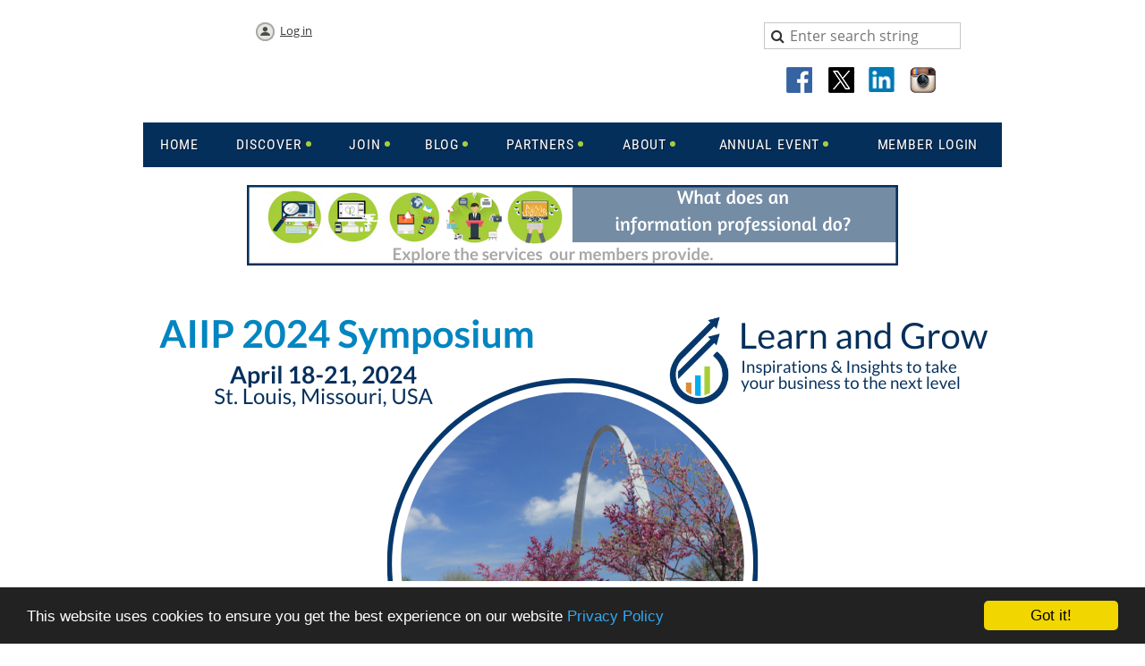

--- FILE ---
content_type: text/html; charset=utf-8
request_url: https://www.aiip.org/Conference/Local-Events
body_size: 3480
content:
<!DOCTYPE html>
<!--[if lt IE 7 ]><html lang="en" class="no-js ie6 "><![endif]-->
<!--[if IE 7 ]><html lang="en" class="no-js ie7 "> <![endif]-->
<!--[if IE 8 ]><html lang="en" class="no-js ie8 "> <![endif]-->
<!--[if IE 9 ]><html lang="en" class="no-js ie9 "><![endif]-->
<!--[if (gt IE 9)|!(IE)]><!--><html lang="en" class="no-js "> <!--<![endif]-->
  <head id="Head1">
		<link rel="stylesheet" type="text/css" href="https://kit-pro.fontawesome.com/releases/latest/css/pro.min.css" />
<meta name="viewport" content="width=device-width" />

<link href="https://sf.wildapricot.org/BuiltTheme/homestead_roman_bricks.v3.0/current/d1a59038/Styles/combined.css" rel="stylesheet" type="text/css" /><link href="https://www.aiip.org/resources/theme/user.css?t=637045162060000000" rel="stylesheet" type="text/css" /><link href="https://live-sf.wildapricot.org/WebUI/built9.11.0-db59b40/scripts/public/react/index-84b33b4.css" rel="stylesheet" type="text/css" /><link href="https://live-sf.wildapricot.org/WebUI/built9.11.0-db59b40/css/shared/ui/shared-ui-compiled.css" rel="stylesheet" type="text/css" /><script type="text/javascript" language="javascript" id="idJavaScriptEnvironment">var bonaPage_BuildVer='9.11.0-db59b40';
var bonaPage_AdminBackendUrl = '/admin/';
var bonaPage_StatRes='https://live-sf.wildapricot.org/WebUI/';
var bonaPage_InternalPageType = { isUndefinedPage : false,isWebPage : true,isAdminPage : false,isDialogPage : false,isSystemPage : false,isErrorPage : false,isError404Page : false };
var bonaPage_PageView = { isAnonymousView : true,isMemberView : false,isAdminView : false };
var WidgetMode = 0;
var bonaPage_IsUserAnonymous = true;
var bonaPage_ThemeVer='d1a590386370451620600000000'; var bonaPage_ThemeId = 'homestead_roman_bricks.v3.0'; var bonaPage_ThemeVersion = '3.0';
var bonaPage_id='1458601'; version_id='';
if (bonaPage_InternalPageType && (bonaPage_InternalPageType.isSystemPage || bonaPage_InternalPageType.isWebPage) && window.self !== window.top) { var success = true; try { var tmp = top.location.href; if (!tmp) { top.location = self.location; } } catch (err) { try { if (self != top) { top.location = self.location; } } catch (err) { try { if (self != top) { top = self; } success = false; } catch (err) { success = false; } } success = false; } if (!success) { window.onload = function() { document.open('text/html', 'replace'); document.write('<ht'+'ml><he'+'ad></he'+'ad><bo'+'dy><h1>Wrong document context!</h1></bo'+'dy></ht'+'ml>'); document.close(); } } }
try { function waMetricsGlobalHandler(args) { if (WA.topWindow.waMetricsOuterGlobalHandler && typeof(WA.topWindow.waMetricsOuterGlobalHandler) === 'function') { WA.topWindow.waMetricsOuterGlobalHandler(args); }}} catch(err) {}
 try { if (parent && parent.BonaPage) parent.BonaPage.implementBonaPage(window); } catch (err) { }
try { document.write('<style type="text/css"> .WaHideIfJSEnabled, .HideIfJSEnabled { display: none; } </style>'); } catch(err) {}
var bonaPage_WebPackRootPath = 'https://live-sf.wildapricot.org/WebUI/built9.11.0-db59b40/scripts/public/react/';</script><script type="text/javascript" language="javascript" src="https://live-sf.wildapricot.org/WebUI/built9.11.0-db59b40/scripts/shared/bonapagetop/bonapagetop-compiled.js" id="idBonaPageTop"></script><script type="text/javascript" language="javascript" src="https://live-sf.wildapricot.org/WebUI/built9.11.0-db59b40/scripts/public/react/index-84b33b4.js" id="ReactPublicJs"></script><script type="text/javascript" language="javascript" src="https://live-sf.wildapricot.org/WebUI/built9.11.0-db59b40/scripts/shared/ui/shared-ui-compiled.js" id="idSharedJs"></script><script type="text/javascript" language="javascript" src="https://live-sf.wildapricot.org/WebUI/built9.11.0-db59b40/General.js" id=""></script><script type="text/javascript" language="javascript" src="https://sf.wildapricot.org/BuiltTheme/homestead_roman_bricks.v3.0/current/d1a59038/Scripts/combined.js" id=""></script><title>Association of Independent Information Professionals - conference-redirect</title>
<meta name="Keywords" content="Information consulting, research, specialized research, custom research, patent research, information broker, information professional, information consultant, competitive intelligence, information entrepreneur, information entrepreneurship, industry analysis, business research, industry research, online research, personal librarian, document retrieval, consultant, technology, researcher, communications, editorial services, specialist, expert, strategic planning, knowledge management, content management, library consulting, information entrepreneur conference, information management, Financial analysis, ethical business practices, ethical business practice, information entrepreneurship, independent information professional, information professionals, information professional, information brokers, information broker, association of information professionals, information broker association, information brokers association, aiip membership, aiip members, information association, patents, trade association, international association, professional association, data analysis, library, infromation"/><meta name="Description" content="Equipping members for ongoing business success, the Association of Independent Information Professionals (AIIP) is a global community of business owners who support one another through learning and expertise exchange." /><link rel="shortcut icon" type="image/ico" href="/Content/Pictures/Picture.ashx?PicId=110563"  />
<link rel="stylesheet" href="//code.jquery.com/ui/1.11.2/themes/smoothness/jquery-ui.css">
<script src="//code.jquery.com/ui/1.11.2/jquery-ui.js"></script>

<!-- Begin Cookie Consent plugin by Silktide - http://silktide.com/cookieconsent -->
<script type="text/javascript">
    window.cookieconsent_options = {"message":"This website uses cookies to ensure you get the best experience on our website","dismiss":"Got it!","learnMore":"Privacy Policy","link":"https://www.aiip.org/Privacy","theme":"dark-bottom"};
</script>

<script type="text/javascript" src="//cdnjs.cloudflare.com/ajax/libs/cookieconsent2/1.0.10/cookieconsent.min.js"></script>
<!-- End Cookie Consent plugin -->

<script type="text/javascript">
try {
if (!top.adminpanel) {
window.location = "https://aiip.org/annual-event/2024-symposium";
}
}
catch(e) {}
</script>
<noscript>
<meta http-equiv="Refresh" content="0"; URL="https://aiip.org/annual-event/2024-symposium">
</noscript><meta name="apple-itunes-app" content="app-id=1220348450, app-argument=4359"></head>
  <body id="PAGEID_1458601" class="publicContentView LayoutPlain">
<div class="mLayout layoutSimple state1" id="mLayout">

	<!-- content zone -->
	<div class="zoneTopCornersWrap zoneWrap"><div class="zoneTopCorners"></div></div>	
	<div class="zoneContentOuter zoneOuter">
		<div class="zoneContentWrap zoneWrap">
			<div class="zoneContent zoneInner">
<div id="id_Content" data-componentId="Content" class="WaPlaceHolder WaPlaceHolderContent" style=""><div style=""><div id="id_uFgx9w7" class="WaGadgetOnly WaGadgetContent  gadgetStyleNone" style="" data-componentId="uFgx9w7" ><div class="gadgetStyleBody gadgetContentEditableArea" style="" data-editableArea="0" data-areaHeight="auto">
<h1>CONFERENCE HOME REDIRECT - ANNUAL EVENT REWORDING<br></h1></div>
</div></div>
</div></div>
		</div>
	</div>
	<div class="zoneBottomCornersWrap zoneWrap"><div class="zoneBottomCorners"></div></div>		
	<!-- /content zone -->

<div class="zoneBranding zoneOuter">
				<div class="zoneInner">
<div id="idFooterPoweredByContainer">
	<span id="idFooterPoweredByWA">
Powered by <a href="http://www.wildapricot.com" target="_blank">Wild Apricot</a> Membership Software</span>
</div>
</div>
			</div>
<div id="idCustomJsContainer" class="cnCustomJsContainer">
<script type="text/javascript">
try
{
    
var gaJsHost = (("https:" == document.location.protocol) ? "https://ssl." : "http://www.");
document.write(unescape("%3Cscript src='" + gaJsHost + "google-analytics.com/ga.js' type='text/javascript'%3E%3C/script%3E"));

}
catch(err)
{}</script>

<script type="text/javascript">
try
{
    
var pageTracker = _gat._getTracker("UA-4636848-1");
pageTracker._initData();
pageTracker._trackPageview();

}
catch(err)
{}</script>



<script type="text/javascript">
try
{
    
    function disableLink(pageID) {
        if (!pageID) {
            return;
        }
        pageID = pageID.toLowerCase();
        var allLinks = document.getElementsByTagName('a'),
            currentLink, currentHref;
        for (var i = 0, len = allLinks.length; i < len; i++) {
            currentLink = allLinks[i];
            currentHref = currentLink.href.toLowerCase();
            if (!currentHref) {
                continue;
            }
            if (WA.parseUrl(currentHref).path == '/page-' + pageID) {
                removeHref(currentLink);
                break;
            }
            if (WA.parseUrl(currentHref).path == '/' + pageID) {
                removeHref(currentLink);
                break;
            }
        }
    }
  
    function removeHref(link) {
        link.href = null;
        link.removeAttribute('href');
    }
  

}
catch(err)
{}</script>

<!-- Google tag (gtag.js) -->
<script async src="https://www.googletagmanager.com/gtag/js?id=G-5ZF9CYYWHH">
try
{
    
}
catch(err)
{}</script>
<script>
try
{
    
  window.dataLayer = window.dataLayer || [];
  function gtag(){dataLayer.push(arguments);}
  gtag('js', new Date());

  gtag('config', 'G-5ZF9CYYWHH');

}
catch(err)
{}</script>

<!-- Google tag (gtag.js) -->
<script async src="https://www.googletagmanager.com/gtag/js?id=G-TTS8RXZ8DL">
try
{
    
}
catch(err)
{}</script>
<script>
try
{
    
  window.dataLayer = window.dataLayer || [];
  function gtag(){dataLayer.push(arguments);}
  gtag('js', new Date());

  gtag('config', 'G-TTS8RXZ8DL');

}
catch(err)
{}</script></div>
</div>

<script language="javascript">
	jq$(function(){
		// ellipsis
		try {
			jq$('.WaGadgetBlog.WaGadgetBlogStateList .fixedHeight, .WaGadgetEvents.WaGadgetEventsStateList .fixedHeight').dotdotdot();
		} catch (err) {}

	});
</script></body>
</html>
<script type="text/javascript">if (window.BonaPage && BonaPage.setPageState) { BonaPage.setPageState(BonaPage.PAGE_PARSED); }</script>

--- FILE ---
content_type: text/html; charset=utf-8
request_url: https://aiip.org/annual-event/2024-symposium
body_size: 13380
content:
<!DOCTYPE html>
<!--[if lt IE 7 ]><html lang="en" class="no-js ie6 "><![endif]-->
<!--[if IE 7 ]><html lang="en" class="no-js ie7 "> <![endif]-->
<!--[if IE 8 ]><html lang="en" class="no-js ie8 "> <![endif]-->
<!--[if IE 9 ]><html lang="en" class="no-js ie9 "><![endif]-->
<!--[if (gt IE 9)|!(IE)]><!--><html lang="en" class="no-js "> <!--<![endif]-->
  <head id="Head1">
		<link rel="stylesheet" type="text/css" href="https://kit-pro.fontawesome.com/releases/latest/css/pro.min.css" />
<meta name="viewport" content="width=device-width" />

<link href="https://sf.wildapricot.org/BuiltTheme/homestead_roman_bricks.v3.0/current/d1a59038/Styles/combined.css" rel="stylesheet" type="text/css" /><link href="https://aiip.org/resources/theme/user.css?t=637045162060000000" rel="stylesheet" type="text/css" /><link href="https://live-sf.wildapricot.org/WebUI/built9.11.0-db59b40/scripts/public/react/index-84b33b4.css" rel="stylesheet" type="text/css" /><link href="https://live-sf.wildapricot.org/WebUI/built9.11.0-db59b40/css/shared/ui/shared-ui-compiled.css" rel="stylesheet" type="text/css" /><script type="text/javascript" language="javascript" id="idJavaScriptEnvironment">var bonaPage_BuildVer='9.11.0-db59b40';
var bonaPage_AdminBackendUrl = '/admin/';
var bonaPage_StatRes='https://live-sf.wildapricot.org/WebUI/';
var bonaPage_InternalPageType = { isUndefinedPage : false,isWebPage : true,isAdminPage : false,isDialogPage : false,isSystemPage : false,isErrorPage : false,isError404Page : false };
var bonaPage_PageView = { isAnonymousView : true,isMemberView : false,isAdminView : false };
var WidgetMode = 0;
var bonaPage_IsUserAnonymous = true;
var bonaPage_ThemeVer='d1a590386370451620600000000'; var bonaPage_ThemeId = 'homestead_roman_bricks.v3.0'; var bonaPage_ThemeVersion = '3.0';
var bonaPage_id='1458354'; version_id='';
if (bonaPage_InternalPageType && (bonaPage_InternalPageType.isSystemPage || bonaPage_InternalPageType.isWebPage) && window.self !== window.top) { var success = true; try { var tmp = top.location.href; if (!tmp) { top.location = self.location; } } catch (err) { try { if (self != top) { top.location = self.location; } } catch (err) { try { if (self != top) { top = self; } success = false; } catch (err) { success = false; } } success = false; } if (!success) { window.onload = function() { document.open('text/html', 'replace'); document.write('<ht'+'ml><he'+'ad></he'+'ad><bo'+'dy><h1>Wrong document context!</h1></bo'+'dy></ht'+'ml>'); document.close(); } } }
try { function waMetricsGlobalHandler(args) { if (WA.topWindow.waMetricsOuterGlobalHandler && typeof(WA.topWindow.waMetricsOuterGlobalHandler) === 'function') { WA.topWindow.waMetricsOuterGlobalHandler(args); }}} catch(err) {}
 try { if (parent && parent.BonaPage) parent.BonaPage.implementBonaPage(window); } catch (err) { }
try { document.write('<style type="text/css"> .WaHideIfJSEnabled, .HideIfJSEnabled { display: none; } </style>'); } catch(err) {}
var bonaPage_WebPackRootPath = 'https://live-sf.wildapricot.org/WebUI/built9.11.0-db59b40/scripts/public/react/';</script><script type="text/javascript" language="javascript" src="https://live-sf.wildapricot.org/WebUI/built9.11.0-db59b40/scripts/shared/bonapagetop/bonapagetop-compiled.js" id="idBonaPageTop"></script><script type="text/javascript" language="javascript" src="https://live-sf.wildapricot.org/WebUI/built9.11.0-db59b40/scripts/public/react/index-84b33b4.js" id="ReactPublicJs"></script><script type="text/javascript" language="javascript" src="https://live-sf.wildapricot.org/WebUI/built9.11.0-db59b40/scripts/shared/ui/shared-ui-compiled.js" id="idSharedJs"></script><script type="text/javascript" language="javascript" src="https://live-sf.wildapricot.org/WebUI/built9.11.0-db59b40/General.js" id=""></script><script type="text/javascript" language="javascript" src="https://sf.wildapricot.org/BuiltTheme/homestead_roman_bricks.v3.0/current/d1a59038/Scripts/combined.js" id=""></script><title>AIIP 2024 Symposium Homepage </title>
<meta name="Keywords" content="Conference, Professional Development, Networking, aiip, Information consulting, research, patent research, information professional,  competitive intelligence, business research, consultant, technology, researcher, knowledge management, content management, information management, information entrepreneur, symposium, professional development"/><meta name="Description" content="AIIP 2024 Symposium:  April 17-24, 2024 in person in St. Louis, Missouri, USA, This year&#39;s theme is Learn &amp; Grow: Inspirations and insights to take your business to the next level." /><link rel="shortcut icon" type="image/ico" href="/Content/Pictures/Picture.ashx?PicId=110563"  />
<link rel="stylesheet" href="//code.jquery.com/ui/1.11.2/themes/smoothness/jquery-ui.css">
<script src="//code.jquery.com/ui/1.11.2/jquery-ui.js"></script>

<!-- Begin Cookie Consent plugin by Silktide - http://silktide.com/cookieconsent -->
<script type="text/javascript">
    window.cookieconsent_options = {"message":"This website uses cookies to ensure you get the best experience on our website","dismiss":"Got it!","learnMore":"Privacy Policy","link":"https://www.aiip.org/Privacy","theme":"dark-bottom"};
</script>

<script type="text/javascript" src="//cdnjs.cloudflare.com/ajax/libs/cookieconsent2/1.0.10/cookieconsent.min.js"></script>
<!-- End Cookie Consent plugin --><meta name="apple-itunes-app" content="app-id=1220348450, app-argument=4359"></head>
  <body id="PAGEID_1458354" class="publicContentView LayoutMain">
<div class="mLayout layoutMain" id="mLayout">

<!-- header zone -->
		<div class="zoneHeaderOuter zoneOuter"><div class="zoneHeaderWrap zoneWrap"><div class="zoneHeader zoneInner"><div id="id_Header" data-componentId="Header" class="WaPlaceHolder WaPlaceHolderHeader" style=""><div style="padding-top:20px;"><div id="id_2UiANW8" data-componentId="2UiANW8" class="WaLayoutContainerOnly" style="margin-top:5px;margin-right:5px;margin-left:4px;"><table cellspacing="0" cellpadding="0" class="WaLayoutTable" style=""><tr data-componentId="2UiANW8_row" class="WaLayoutRow"><td id="id_YQyjoyY" data-componentId="YQyjoyY" class="WaLayoutItem" style="width:30%;"><div id="id_uE6Vyo9" class="WaLayoutPlaceHolder placeHolderContainer" data-componentId="uE6Vyo9" style=""><div style=""><div id="id_LKJRBcx" class="WaGadgetFirst WaGadgetLoginButton  gadgetStyleNone" style="margin-bottom:0px;" data-componentId="LKJRBcx" ><div class="alignCenter">
  <div class="loginBoxLinkContainer">
    <a class="loginBoxLinkButton" href="https://aiip.org/Sys/Login">Log in</a>
  </div>
  </div>
</div><div id="id_cnzGIY5" class="WaGadgetLast WaGadgetContent headerLinks hidden-xs hidden-sm gadgetStyleNone" style="" data-componentId="cnzGIY5" ><div class="gadgetStyleBody gadgetContentEditableArea" style="" data-editableArea="0" data-areaHeight="auto">
<p><br></p></div>
</div></div></div></td><td style="" data-componentId="YQyjoyY_separator" class="WaLayoutSeparator"><div style="width: inherit;"></div></td><td id="id_vDaCM6i" data-componentId="vDaCM6i" class="WaLayoutItem" style="width:39%;"></td><td style="" data-componentId="vDaCM6i_separator" class="WaLayoutSeparator"><div style="width: inherit;"></div></td><td id="id_MgPuDLq" data-componentId="MgPuDLq" class="WaLayoutItem" style="width:30%;"><div id="id_7bJmFNx" class="WaLayoutPlaceHolder placeHolderContainer" data-componentId="7bJmFNx" style=""><div style=""><div id="id_eNArY3O" class="WaGadgetFirst WaGadgetSiteSearch  gadgetStyleNone" style="" data-componentId="eNArY3O" ><div class="gadgetStyleBody " style=""  data-areaHeight="auto">
<div class="searchBoxOuter alignCenter">
	<div class="searchBox">
<form method="post" action="https://aiip.org/Sys/Search" id="id_eNArY3O_form" class="generalSearchBox"  data-disableInAdminMode="true">
<span class="searchBoxFieldContainer"><input class="searchBoxField" type="text" name="searchString" id="idid_eNArY3O_searchBox" value="" maxlength="300" autocomplete="off"  placeholder="Enter search string"></span>
<div class="autoSuggestionBox" id="idid_eNArY3O_resultDiv"></div>
</form></div>
	</div>
	<script type="text/javascript">
		(function(){

			function init()
			{
				var model = {};
				model.gadgetId = 'idid_eNArY3O';
				model.searchBoxId = 'idid_eNArY3O_searchBox';
				model.resultDivId = 'idid_eNArY3O_resultDiv';
				model.selectedTypes = '17';
				model.searchTemplate = 'https://aiip.org/Sys/Search?q={0}&types={1}&page={2}';
				model.searchActionUrl = '/Sys/Search/DoSearch';
				model.GoToSearchPageTextTemplate = 'Search for &#39;{0}&#39;';
				model.autoSuggest = true;
				var WASiteSearch = new WASiteSearchGadget(model);
			}

			jq$(document).ready(init);
		}) ();
	</script>
</div>
</div><div id="id_9hOGRXI" class="WaGadgetLast WaGadgetSocialProfile hidden-xs hidden-sm gadgetStyleNone" style="margin-top:10px;" data-componentId="9hOGRXI" ><div class="gadgetStyleBody " style=""  data-areaHeight="auto">
<ul class="orientationHorizontal  alignCenter" >


<li>
				<a href="https://www.facebook.com/officialaiip/" title="Facebook" class="Facebook" target="_blank"></a>
			</li>
<li>
				<a href="https://x.com/wildapricot" title="X" class="X" target="_blank"></a>
			</li>
<li>
				<a href="https://www.linkedin.com/company/association-of-independent-information-professionals/" title="LinkedIn" class="LinkedIn" target="_blank"></a>
			</li>
<li>
				<a href="https://www.instagram.com/official_aiip/" title="Instagram" class="Instagram" target="_blank"></a>
			</li>
		
</ul>

</div>
</div></div></div></td></tr></table> </div></div>
</div></div></div></div>

		<div class="zoneHeader1Outer zoneOuter"><div class="zoneHeader1Wrap zoneWrap"><div class="zoneHeader1 zoneInner" data-sticky-wrapper="true"><div class="header1StickyWrapper"><div id="id_Header1 Sticky" data-componentId="Header1" class="WaPlaceHolder WaPlaceHolderHeader1" style="background-color:#FFFFFF;"><div style=""><div id="id_ZNBLa5C" class="WaGadgetOnly WaGadgetMenuHorizontal  menuStyle001" style="" data-componentId="ZNBLa5C" ><div class="menuInner">
	<ul class="firstLevel">
<li class=" ">
	<div class="item">
		<a href="https://aiip.org/" title="Home"><span>Home</span></a>
</div>
</li>
	
<li class=" dir">
	<div class="item">
		<a href="https://aiip.org/DiscoverWhoWeAre" title="Discover"><span>Discover</span></a>
<ul class="secondLevel">
<li class=" dir">
	<div class="item">
		<a href="https://aiip.org/Discover/WhoWeAre" title="Who We Are"><span>Who We Are</span></a>
<ul class="secondLevel">
<li class=" ">
	<div class="item">
		<a href="https://aiip.org/Discover/Who-We-Are/Information-Management-Specialists" title="Information Management Specialists"><span>Information Management Specialists</span></a>
</div>
</li>
	
<li class=" ">
	<div class="item">
		<a href="https://aiip.org/Discover/Who-We-Are/Marketing-Communications-Specialists" title="Marketing Communications Specialists"><span>Marketing Communications Specialists</span></a>
</div>
</li>
	
<li class=" ">
	<div class="item">
		<a href="https://aiip.org/Discover/Who-We-Are/Research-Specialists" title="Research Specialists"><span>Research Specialists</span></a>
</div>
</li>
	
<li class=" ">
	<div class="item">
		<a href="https://aiip.org/Discover/Who-We-Are/Training-Consulting-Specialists" title="Training Consulting Specialists"><span>Training Consulting Specialists</span></a>
</div>
</li>
	
<li class=" ">
	<div class="item">
		<a href="https://aiip.org/Discover/Who-We-Are/Writing-Editing-Specialists" title="Writing Editing Specialists"><span>Writing Editing Specialists</span></a>
</div>
</li>
	
</ul>
</div>
</li>
	
<li class=" ">
	<div class="item">
		<a href="https://aiip.org/Discover/AIIP-Intel" title="AIIP Intel"><span>AIIP Intel</span></a>
</div>
</li>
	
<li class=" ">
	<div class="item">
		<a href="https://aiip.org/Discover/Events" title="Events Calendar"><span>Events Calendar</span></a>
</div>
</li>
	
<li class=" dir">
	<div class="item">
		<a href="https://aiip.org/Discover/Learning" title="Learning"><span>Learning</span></a>
<ul class="secondLevel">
<li class=" ">
	<div class="item">
		<a href="https://aiip.org/Discover/Learning/Using-VAs-strategically" title="Using Virtual Assistants Strategically"><span>Using Virtual Assistants Strategically</span></a>
</div>
</li>
	
<li class=" ">
	<div class="item">
		<a href="https://aiip.org/Discover/Learning/Word-of-mouth" title="Word of Mouth Marketing"><span>Word of Mouth Marketing</span></a>
</div>
</li>
	
<li class=" ">
	<div class="item">
		<a href="https://aiip.org/Discover/Learning/Top-tips-info-pros" title="Top Tips From Info Pros"><span>Top Tips From Info Pros</span></a>
</div>
</li>
	
<li class=" ">
	<div class="item">
		<a href="https://aiip.org/Discover/Learning/well-balanced-entrepreneur" title="The Well-Balanced Entrepreneur"><span>The Well-Balanced Entrepreneur</span></a>
</div>
</li>
	
</ul>
</div>
</li>
	
<li class=" dir">
	<div class="item">
		<a href="https://aiip.org/Discover/Business-Directory" title="Business Directory"><span>Business Directory</span></a>
<ul class="secondLevel">
<li class=" ">
	<div class="item">
		<a href="https://aiip.org/Discover/SearchByService" title="SearchByService"><span>SearchByService</span></a>
</div>
</li>
	
<li class=" ">
	<div class="item">
		<a href="https://aiip.org/discover/SearchBySubject" title="SearchBySubject"><span>SearchBySubject</span></a>
</div>
</li>
	
<li class=" ">
	<div class="item">
		<a href="https://aiip.org/Service-Offerings" title="Service Offerings"><span>Service Offerings</span></a>
</div>
</li>
	
</ul>
</div>
</li>
	
<li class=" ">
	<div class="item">
		<a href="https://aiip.org/Discover/Getting-Started" title="Getting Started"><span>Getting Started</span></a>
</div>
</li>
	
<li class=" ">
	<div class="item">
		<a href="https://aiip.org/Discover/IIP-Reading-List" title="IIP Reading List"><span>IIP Reading List</span></a>
</div>
</li>
	
</ul>
</div>
</li>
	
<li class=" dir">
	<div class="item">
		<a href="https://aiip.org/join" title="Join"><span>Join</span></a>
<ul class="secondLevel">
<li class=" ">
	<div class="item">
		<a href="https://aiip.org/Join/JoinUs" title="Join Us"><span>Join Us</span></a>
</div>
</li>
	
<li class=" ">
	<div class="item">
		<a href="https://aiip.org/Join/Sign-Me-Up" title="Sign Me Up"><span>Sign Me Up</span></a>
</div>
</li>
	
<li class=" ">
	<div class="item">
		<a href="https://aiip.org/Join/Benefits" title="Benefits"><span>Benefits</span></a>
</div>
</li>
	
<li class=" ">
	<div class="item">
		<a href="https://aiip.org/Join/Student-Membership" title="Student Membership"><span>Student Membership</span></a>
</div>
</li>
	
<li class=" ">
	<div class="item">
		<a href="https://aiip.org/Join/Supporting-Membership" title="Supporting Membership"><span>Supporting Membership</span></a>
</div>
</li>
	
<li class=" ">
	<div class="item">
		<a href="https://aiip.org/Join/Membership-Referral-Program" title="Membership Referral Program"><span>Membership Referral Program</span></a>
</div>
</li>
	
<li class=" ">
	<div class="item">
		<a href="https://aiip.org/Join/Ask-a-member" title="Ask A Member"><span>Ask A Member</span></a>
</div>
</li>
	
<li class=" ">
	<div class="item">
		<a href="https://aiip.org/Join/Renewing-Your-Membership" title="Renewing Your Membership"><span>Renewing Your Membership</span></a>
</div>
</li>
	
</ul>
</div>
</li>
	
<li class=" dir">
	<div class="item">
		<a href="https://aiip.org/Blog" title="Blog"><span>Blog</span></a>
<ul class="secondLevel">
<li class=" ">
	<div class="item">
		<a href="https://aiip.org/Blog/AIIP-Connections" title="AIIP Connections"><span>AIIP Connections</span></a>
</div>
</li>
	
</ul>
</div>
</li>
	
<li class=" dir">
	<div class="item">
		<a href="https://aiip.org/Redirect-Partners" title="Partners"><span>Partners</span></a>
<ul class="secondLevel">
<li class=" ">
	<div class="item">
		<a href="https://aiip.org/Partners/Partnership-Opportunities" title="Partnership Opportunities"><span>Partnership Opportunities</span></a>
</div>
</li>
	
<li class=" ">
	<div class="item">
		<a href="https://aiip.org/Partners/Industry-Partners" title="Industry Partners"><span>Industry Partners</span></a>
</div>
</li>
	
<li class=" ">
	<div class="item">
		<a href="https://aiip.org/Partners/Sponsorship" title="Sponsorship"><span>Sponsorship</span></a>
</div>
</li>
	
<li class=" ">
	<div class="item">
		<a href="https://aiip.org/Partners/Allied-Organizations" title="Allied Organizations"><span>Allied Organizations</span></a>
</div>
</li>
	
</ul>
</div>
</li>
	
<li class=" dir">
	<div class="item">
		<a href="https://aiip.org/About-Redirect" title="About"><span>About</span></a>
<ul class="secondLevel">
<li class=" ">
	<div class="item">
		<a href="https://aiip.org/AboutUs" title="About AIIP"><span>About AIIP</span></a>
</div>
</li>
	
<li class=" ">
	<div class="item">
		<a href="https://aiip.org/About/Board" title="Board"><span>Board</span></a>
</div>
</li>
	
<li class=" ">
	<div class="item">
		<a href="https://aiip.org/About/Professional-Standards" title="Professional Standards"><span>Professional Standards</span></a>
</div>
</li>
	
<li class=" ">
	<div class="item">
		<a href="https://aiip.org/About/History" title="History"><span>History</span></a>
</div>
</li>
	
<li class=" ">
	<div class="item">
		<a href="https://aiip.org/about/past-presidents" title="Past Presidents"><span>Past Presidents</span></a>
</div>
</li>
	
<li class=" dir">
	<div class="item">
		<a href="https://aiip.org/About/Awards" title="Awards"><span>Awards</span></a>
<ul class="secondLevel">
<li class=" ">
	<div class="item">
		<a href="https://aiip.org/About/Awards/AIIP-Connections-Writers-Award" title="AIIP Connections Writers Award"><span>AIIP Connections Writers Award</span></a>
</div>
</li>
	
<li class=" ">
	<div class="item">
		<a href="https://aiip.org/About/Awards/Marilyn-Levine-Presidents-Award" title="Marilyn M. Levine AIIP President&#39;s Award"><span>Marilyn M. Levine AIIP President&#39;s Award</span></a>
</div>
</li>
	
<li class=" ">
	<div class="item">
		<a href="https://aiip.org/About/Awards/Pam-Wegmann-International-Award" title="Pam Wegmann International Award"><span>Pam Wegmann International Award</span></a>
</div>
</li>
	
<li class=" ">
	<div class="item">
		<a href="https://aiip.org/About/Awards/Roger-Summit-Lecture" title="Roger Summit Lecture Award"><span>Roger Summit Lecture Award</span></a>
</div>
</li>
	
<li class=" dir">
	<div class="item">
		<a href="https://aiip.org/About/Awards/Roger-Summit-Conference-Sponsorship" title="Roger Summit Conference Sponsorship"><span>Roger Summit Conference Sponsorship</span></a>
<ul class="secondLevel">
<li class=" ">
	<div class="item">
		<a href="https://aiip.org/About/Awards/Roger-Summit-Conference-Sponsorship/Nomination" title="Roger Summit Conference Sponsorship Nomination"><span>Roger Summit Conference Sponsorship Nomination</span></a>
</div>
</li>
	
</ul>
</div>
</li>
	
<li class=" dir">
	<div class="item">
		<a href="https://aiip.org/About/Awards/Sue-Rugge-Memorial-Award" title="Sue Rugge Memorial Award"><span>Sue Rugge Memorial Award</span></a>
<ul class="secondLevel">
<li class=" ">
	<div class="item">
		<a href="https://aiip.org/about/awards/sue-rugge-memorial-award/nomination" title="Sue Rugge Memorial Award Nomination"><span>Sue Rugge Memorial Award Nomination</span></a>
</div>
</li>
	
<li class=" ">
	<div class="item">
		<a href="https://aiip.org/Sue-Rugge" title="Sue Rugge Remembered"><span>Sue Rugge Remembered</span></a>
</div>
</li>
	
</ul>
</div>
</li>
	
<li class=" ">
	<div class="item">
		<a href="https://aiip.org/About/Awards/Volunteer-Spotlight-Award" title="Volunteer Spotlight Award"><span>Volunteer Spotlight Award</span></a>
</div>
</li>
	
</ul>
</div>
</li>
	
<li class=" ">
	<div class="item">
		<a href="https://aiip.org/About/Diversity-Equity-Inclusion" title="Diversity, Equity and Inclusion"><span>Diversity, Equity and Inclusion</span></a>
</div>
</li>
	
</ul>
</div>
</li>
	
<li class=" dir">
	<div class="item">
		<a href="https://aiip.org/Annual-Event-Redirect" title="Annual Event"><span>Annual Event</span></a>
<ul class="secondLevel">
<li class=" ">
	<div class="item">
		<a href="https://aiip.org/annual-event/2025-Symposium" title="2025 Symposium"><span>2025 Symposium</span></a>
</div>
</li>
	
<li class="sel ">
	<div class="item">
		<a href="https://aiip.org/annual-event/2024-Symposium" title="2024 Symposium"><span>2024 Symposium</span></a>
</div>
</li>
	
<li class=" ">
	<div class="item">
		<a href="https://aiip.org/annual-event/bootcamp" title="Bootcamp"><span>Bootcamp</span></a>
</div>
</li>
	
<li class=" ">
	<div class="item">
		<a href="https://aiip.org/annual-event/previews" title="Previews"><span>Previews</span></a>
</div>
</li>
	
<li class=" ">
	<div class="item">
		<a href="https://aiip.org/annual-event/networking" title="Networking and Community"><span>Networking and Community</span></a>
</div>
</li>
	
<li class=" dir">
	<div class="item">
		<a href="https://aiip.org/annual-event/recent" title="Recent AIIP Annual Events"><span>Recent AIIP Annual Events</span></a>
<ul class="secondLevel">
<li class=" ">
	<div class="item">
		<a href="https://aiip.org/annual-event/recent/AIIP24" title="2024 Conference Highlights"><span>2024 Conference Highlights</span></a>
</div>
</li>
	
<li class=" ">
	<div class="item">
		<a href="https://aiip.org/annual-event/recent/AIIP23" title="2023 Conference Highlights"><span>2023 Conference Highlights</span></a>
</div>
</li>
	
<li class=" ">
	<div class="item">
		<a href="https://aiip.org/annual-event/recent/2022" title="2022 Conference Highlights"><span>2022 Conference Highlights</span></a>
</div>
</li>
	
<li class=" ">
	<div class="item">
		<a href="https://aiip.org/annual-event/recent/AIIP21" title="2021 Conference Highlights"><span>2021 Conference Highlights</span></a>
</div>
</li>
	
</ul>
</div>
</li>
	
<li class=" ">
	<div class="item">
		<a href="https://aiip.org/annual-event/ConferenceCodeOfConduct" title="Conference Code Of Conduct"><span>Conference Code Of Conduct</span></a>
</div>
</li>
	
</ul>
</div>
</li>
	
<li class=" ">
	<div class="item">
		<a href="https://aiip.org/Member-Login" title="Member Login"><span>Member Login</span></a>
</div>
</li>
	
</ul>
</div>

<script type="text/javascript">
  if (window.WaMenuHorizontal) { new WaMenuHorizontal({ id: "id_ZNBLa5C" }); }
</script>
</div></div>
</div></div></div></div></div>

		<div class="zoneHeader2Outer zoneOuter"><div class="zoneHeader2Wrap zoneWrap"><div class="zoneHeader2 zoneInner"><div id="id_Header2" data-componentId="Header2" class="WaPlaceHolder WaPlaceHolderHeader2" style=""><div style=""><div id="id_ivcWeNG" class="WaGadgetOnly WaGadgetSlideshow  gadgetStyleNone" style="" data-componentId="ivcWeNG" ><script language="javascript">
    jq$(function() {
        var imgAmount = jq$('#camera_wrap_ivcWeNG > div').size();
        var cameraNavigation = ( imgAmount <= 1 ) ? false : false,
            cameraAutoAdvance = ( imgAmount <= 1 ) ? false : true;

		jq$('#camera_wrap_ivcWeNG').camera
		(
		  {
			componentId: 'ivcWeNG',
			thumbnails: true,
			loader: 'none',
			fx: 'simpleFade',
			time: (4*1000),
			transPeriod: (750),
			portrait: true,
			randomSlide: true,
			playPause: false,
			pauseOnClick: false,
			thumbnails: cameraNavigation,
			pagination: cameraNavigation,
			navigation: cameraNavigation,
			autoAdvance: cameraAutoAdvance,
			mobileAutoAdvance: cameraAutoAdvance,
			height: '90px'		  }
		);		
	});
</script>
    <div class="camera_wrap camera_charcoal_skin" id="camera_wrap_ivcWeNG">
        <div data-link="/Partners/Sponsorship" data-src="https://aiip.org/resources/Pictures/AIIP%20Leaderboard%20Active%20Images/AnnualSponsorshipLeaderboard.png" data-target="_self" data-thumb="https://aiip.org/resources/Pictures/AIIP%20Leaderboard%20Active%20Images/AnnualSponsorshipLeaderboard.png" data-title="">
    </div><div data-link="https://dialog.com/" data-src="https://aiip.org/resources/Pictures/AIIP%20Leaderboard%20Active%20Images/Dialog.png" data-target="_blank" data-thumb="https://aiip.org/resources/Pictures/AIIP%20Leaderboard%20Active%20Images/Dialog.png" data-title="">
    </div><div data-link="https://informationtodayinc.com/media/information-today/" data-src="https://aiip.org/resources/Pictures/AIIP%20Leaderboard%20Active%20Images/Information%20Today%20Banner_728x90.png" data-target="_blank" data-thumb="https://aiip.org/resources/Pictures/AIIP%20Leaderboard%20Active%20Images/Information%20Today%20Banner_728x90.png" data-title="Covering the information industry for nearly 40 years">
    </div><div data-link="https://www.refiningworkflow.com/" data-src="https://aiip.org/resources/Pictures/AIIP%20Leaderboard%20Active%20Images/RefiningWorkflow.png" data-target="_blank" data-thumb="https://aiip.org/resources/Pictures/AIIP%20Leaderboard%20Active%20Images/RefiningWorkflow.png" data-title="">
    </div><div data-link="/Discover/WhoWeAre" data-src="https://aiip.org/resources/Pictures/AIIP%20Leaderboard%20Active%20Images/WWA-all.png" data-target="_self" data-thumb="https://aiip.org/resources/Pictures/AIIP%20Leaderboard%20Active%20Images/WWA-all.png" data-title="">
    </div></div>
</div></div>
</div></div></div></div>

		<!-- /header zone -->

<!-- content zone -->
	<div class="zoneContentOuter zoneOuter"><div class="zoneContentWrap zoneWrap"><div class="zoneContent zoneInner"><div id="id_Content" data-componentId="Content" class="WaPlaceHolder WaPlaceHolderContent" style=""><div style=""><div id="id_RWLecN3" data-componentId="RWLecN3" class="WaLayoutContainerFirst" style=""><table cellspacing="0" cellpadding="0" class="WaLayoutTable" style=""><tr data-componentId="RWLecN3_row" class="WaLayoutRow"><td id="id_HIXBSxS" data-componentId="HIXBSxS" class="WaLayoutItem" style="width:100%;"><div id="id_e9kdNm4" class="WaLayoutPlaceHolder placeHolderContainer" data-componentId="e9kdNm4" style=""><div style=""><div id="id_p68xCJj" class="WaGadgetFirst WaGadgetContent  gadgetStyleNone" style="" data-componentId="p68xCJj" ><div class="gadgetStyleBody gadgetContentEditableArea" style="" data-editableArea="0" data-areaHeight="auto">
<p align="center"><img src="/resources/Pictures/2024%20Symposium/HOME%20-%20arch-spring.png" alt="AIIP 2024 Symposium:  Learn and Grow" title="AIIP 2024 Symposium:  Learn and Grow" border="0"><br></p></div>
</div><div id="id_86FgCqD" class="WaGadgetLast WaGadgetMenuHorizontal  menuStyle001" style="" data-componentId="86FgCqD" ><div class="menuInner">
	<ul class="firstLevel">
<li class=" ">
	<div class="item">
		<a href="https://aiip.org/annual-event/2025-Symposium" title="2025 Symposium"><span>2025 Symposium</span></a>
</div>
</li>
	
<li class="sel ">
	<div class="item">
		<a href="https://aiip.org/annual-event/2024-Symposium" title="2024 Symposium"><span>2024 Symposium</span></a>
</div>
</li>
	
<li class=" ">
	<div class="item">
		<a href="https://aiip.org/annual-event/bootcamp" title="Bootcamp"><span>Bootcamp</span></a>
</div>
</li>
	
<li class=" ">
	<div class="item">
		<a href="https://aiip.org/annual-event/previews" title="Previews"><span>Previews</span></a>
</div>
</li>
	
<li class=" ">
	<div class="item">
		<a href="https://aiip.org/annual-event/networking" title="Networking and Community"><span>Networking and Community</span></a>
</div>
</li>
	
<li class=" dir">
	<div class="item">
		<a href="https://aiip.org/annual-event/recent" title="Recent AIIP Annual Events"><span>Recent AIIP Annual Events</span></a>
<ul class="secondLevel">
<li class=" ">
	<div class="item">
		<a href="https://aiip.org/annual-event/recent/AIIP24" title="2024 Conference Highlights"><span>2024 Conference Highlights</span></a>
</div>
</li>
	
<li class=" ">
	<div class="item">
		<a href="https://aiip.org/annual-event/recent/AIIP23" title="2023 Conference Highlights"><span>2023 Conference Highlights</span></a>
</div>
</li>
	
<li class=" ">
	<div class="item">
		<a href="https://aiip.org/annual-event/recent/2022" title="2022 Conference Highlights"><span>2022 Conference Highlights</span></a>
</div>
</li>
	
<li class=" ">
	<div class="item">
		<a href="https://aiip.org/annual-event/recent/AIIP21" title="2021 Conference Highlights"><span>2021 Conference Highlights</span></a>
</div>
</li>
	
</ul>
</div>
</li>
	
<li class=" ">
	<div class="item">
		<a href="https://aiip.org/annual-event/ConferenceCodeOfConduct" title="Conference Code Of Conduct"><span>Conference Code Of Conduct</span></a>
</div>
</li>
	
</ul>
</div>

<script type="text/javascript">
  if (window.WaMenuHorizontal) { new WaMenuHorizontal({ id: "id_86FgCqD" }); }
</script>
</div></div></div></td></tr></table> </div><div id="id_BHBp7DK" data-componentId="BHBp7DK" class="WaLayoutContainer" style=""><table cellspacing="0" cellpadding="0" class="WaLayoutTable" style=""><tr data-componentId="BHBp7DK_row" class="WaLayoutRow"><td id="id_4lREF3L" data-componentId="4lREF3L" class="WaLayoutItem" style="width:100%;"><div id="id_dLu1ytz" class="WaLayoutPlaceHolder placeHolderContainer" data-componentId="dLu1ytz" style=""><div style=""><div id="id_MogJ5tp" class="WaGadgetOnly WaGadgetContent  gadgetStyleNone" style="background-color:#EFD0AD;" data-componentId="MogJ5tp" ><div class="gadgetStyleBody gadgetContentEditableArea" style="" data-editableArea="0" data-areaHeight="auto">
<h1 align="center">AIIP 2024 Symposium<br></h1><h4 align="center">Magnolia Hotel St. Louis<br>421 North 8th Street<br>St. Louis, Missouri, USA</h4><h3 align="center">April 18&#8211;21, 2024</h3></div>
</div></div></div></td></tr></table> </div><div id="id_L5QRbGB" data-componentId="L5QRbGB" class="WaLayoutContainer" style=""><table cellspacing="0" cellpadding="0" class="WaLayoutTable" style=""><tr data-componentId="L5QRbGB_row" class="WaLayoutRow"><td id="id_aHnZNnL" data-componentId="aHnZNnL" class="WaLayoutItem" style="width:50%;"><div id="id_1oHNFPO" class="WaLayoutPlaceHolder placeHolderContainer" data-componentId="1oHNFPO" style=""><div style=""><div id="id_UAu7937" class="WaGadgetOnly WaGadgetContent  gadgetStyleNone" style="margin-top:5px;margin-right:5px;margin-bottom:5px;margin-left:5px;background-color:#E7F2FE;" data-componentId="UAu7937" ><div class="gadgetStyleBody gadgetContentEditableArea" style="" data-editableArea="0" data-areaHeight="auto">
<h3 style="margin-top: 1em !important; margin-bottom: 1em !important;" align="center"><font color="#132824">It's a wrap!</font></h3><h3 style="margin-top: 1em !important; margin-bottom: 1em !important;" align="center"><font color="#132824">At AIIP's 2024 Symposium, independent information professionals <br>reconnected with colleagues, met new friends, and expanded our professional knowledge.</font></h3></div>
</div></div></div></td><td style="width:20px;" data-componentId="aHnZNnL_separator" class="WaLayoutSeparator"><div style="width: inherit;"></div></td><td id="id_buxObaw" data-componentId="buxObaw" class="WaLayoutItem" style="width:50%;"><div id="id_DTvDTHA" class="WaLayoutPlaceHolder placeHolderContainer" data-componentId="DTvDTHA" style=""><div style=""><div id="id_W7ieHH6" class="WaGadgetOnly WaGadgetContent  gadgetStyleNone" style="" data-componentId="W7ieHH6" ><div class="gadgetStyleBody gadgetContentEditableArea" style="" data-editableArea="0" data-areaHeight="auto">
<h5 align="center" style="margin-top: 1em !important;">Attendees can log in to watch recorded sessions at <br><a href="https://whova.com/portal/webapp/aiip_202405/" target="_blank" rel="nofollow">https://whova.com/portal/webapp/aiip_202405/</a></h5><h5 align="center" style="margin-top: 1em !important;"><a href="https://whova.com/portal/webapp/aiip_202405/" target="_blank" rel="nofollow"><img src="/resources/Pictures/2024%20Symposium/program-snippet.png" alt="Program snippet from AIIP24" title="Program snippet from AIIP24" border="0"></a><br></h5></div>
</div></div></div></td></tr></table> </div><div id="id_KDzXmR8" class="WaGadget WaGadgetContent  gadgetStyleNone" style="" data-componentId="KDzXmR8" ><div class="gadgetStyleBody gadgetContentEditableArea" style="" data-editableArea="0" data-areaHeight="auto">
<h3 align="center"></h3>
<h3 align="center"><img src="[data-uri]" class="WaContentDivider WaContentDivider dividerStyle002" data-wacomponenttype="ContentDivider">AIIP's 2024 Symposium offered in-person and virtual options: </h3><blockquote><p><strong>The in-person AIIP 2024 Symposium</strong> ran from Thursday, April 18 through Sunday, April 21, 2024, in historic St. Louis, Missouri, USA, with speakers, information exchange, and networking. <br></p></blockquote><blockquote><strong>The virtual AIIP 2024 Symposium experience</strong> included livestreams of selected content, on-demand presentations, and virtual networking.&nbsp;</blockquote><blockquote><strong>Our engaging agenda covers</strong>:</blockquote></div>
</div><div id="id_niItEF2" class="WaGadget WaGadgetContent  gadgetStyleNone" style="" data-componentId="niItEF2" ><div class="gadgetStyleBody gadgetContentEditableArea" style="padding-left:50px;" data-editableArea="0" data-areaHeight="auto">
<div align="left"><ul><li>Key strategies for developing your information business</li><li>Tools of the trade</li><li>Professional development</li><li>Personal enrichment</li></ul><p><br></p></div><div align="center"></div><h3 align="center">Registrants can log in to watch the recorded sessions through October 2024</h3></div>
</div><div id="id_JF81WFe" data-componentId="JF81WFe" class="WaLayoutContainer" style=""><table cellspacing="0" cellpadding="0" class="WaLayoutTable" style=""><tr data-componentId="JF81WFe_row" class="WaLayoutRow"><td id="id_QoeoxB7" data-componentId="QoeoxB7" class="WaLayoutItem" style="width:33%;"><div id="id_vlpkF68" class="WaLayoutPlaceHolder placeHolderContainer" data-componentId="vlpkF68" style=""><div style=""><div id="id_d2ju2h3" class="WaGadgetOnly WaGadgetContent  gadgetStyleNone" style="" data-componentId="d2ju2h3" ><div class="gadgetStyleBody gadgetContentEditableArea" style="" data-editableArea="0" data-areaHeight="auto">
<p><a href="/annual-event/previews"><img src="/resources/Pictures/Conference/2.png" alt="&quot;The AIIP Symposium will be the best gift you give to yourself!&quot;" title="&quot;The AIIP Symposium will be the best gift you give to yourself!&quot;" border="0"></a><br></p></div>
</div></div></div></td><td style="" data-componentId="QoeoxB7_separator" class="WaLayoutSeparator"><div style="width: inherit;"></div></td><td id="id_cn3iPtJ" data-componentId="cn3iPtJ" class="WaLayoutItem" style="width:33%;"><div id="id_KVolfkm" class="WaLayoutPlaceHolder placeHolderContainer" data-componentId="KVolfkm" style=""><div style=""><div id="id_uhbGmVy" class="WaGadgetOnly WaGadgetContent  gadgetStyleNone" style="" data-componentId="uhbGmVy" ><div class="gadgetStyleBody gadgetContentEditableArea" style="" data-editableArea="0" data-areaHeight="auto">
<p><a href="/annual-event/previews"><img src="/resources/Pictures/Conference/3.png" alt="&quot;It's a retreat with people who understand your challenges.&quot;" title="&quot;It's a retreat with people who understand your challenges.&quot;" border="0"></a><br></p></div>
</div></div></div></td><td style="" data-componentId="cn3iPtJ_separator" class="WaLayoutSeparator"><div style="width: inherit;"></div></td><td id="id_8hgL9Oy" data-componentId="8hgL9Oy" class="WaLayoutItem" style="width:33%;"><div id="id_2ngbzES" class="WaLayoutPlaceHolder placeHolderContainer" data-componentId="2ngbzES" style=""><div style=""><div id="id_V1dU2aw" class="WaGadgetOnly WaGadgetContent  gadgetStyleNone" style="" data-componentId="V1dU2aw" ><div class="gadgetStyleBody gadgetContentEditableArea" style="" data-editableArea="0" data-areaHeight="auto">
<p><a href="/annual-event/previews"><img src="/resources/Pictures/Conference/6.png" alt="&quot;The warmth and welcoming was truly amazing&quot;" title="&quot;The warmth and welcoming was truly amazing&quot;" border="0"></a><br></p></div>
</div></div></div></td></tr></table> </div><div id="id_ZaXf6Kf" data-componentId="ZaXf6Kf" class="WaLayoutContainer" style=""><table cellspacing="0" cellpadding="0" class="WaLayoutTable" style=""><tr data-componentId="ZaXf6Kf_row" class="WaLayoutRow"><td id="id_4wNucjk" data-componentId="4wNucjk" class="WaLayoutItem" style="width:100%;"><div id="id_LkkXnYe" class="WaLayoutPlaceHolder placeHolderContainer" data-componentId="LkkXnYe" style=""><div style=""><div id="id_TKU7DQJ" class="WaGadgetOnly WaGadgetContent  gadgetStyleNone" style="background-color:#E7F2FE;" data-componentId="TKU7DQJ" ><div class="gadgetStyleBody gadgetContentEditableArea" style="" data-editableArea="0" data-areaHeight="auto">
<h2 align="center" style="margin-top: 1em !important; margin-bottom: 1em !important;"><a href="/annual-event/bootcamp" target="_blank" class="stylizedButton buttonStyle002">New in 2024:&nbsp; Jumpstart Business bootcamp</a></h2></div>
</div></div></div></td></tr></table> </div><div id="id_lBC876h" data-componentId="lBC876h" class="WaLayoutContainer" style=""><table cellspacing="0" cellpadding="0" class="WaLayoutTable" style=""><tr data-componentId="lBC876h_row" class="WaLayoutRow"><td id="id_tlys1cu" data-componentId="tlys1cu" class="WaLayoutItem" style="width:50%;"><div id="id_mGS5BMz" class="WaLayoutPlaceHolder placeHolderContainer" data-componentId="mGS5BMz" style=""><div style=""><div id="id_sK12rQj" class="WaGadgetOnly WaGadgetContent  gadgetStyleNone" style="background-color:#ECC79E;" data-componentId="sK12rQj" ><div class="gadgetStyleBody gadgetContentEditableArea" style="" data-editableArea="0" data-areaHeight="auto">
<p align="center"><a href="/annual-event/networking"><strong>Read what members say</strong></a> <br>about AIIP networking value</p></div>
</div></div></div></td><td style="" data-componentId="tlys1cu_separator" class="WaLayoutSeparator"><div style="width: inherit;"></div></td><td id="id_FgxG7rX" data-componentId="FgxG7rX" class="WaLayoutItem" style="width:50%;"><div id="id_e9WSsFt" class="WaLayoutPlaceHolder placeHolderContainer" data-componentId="e9WSsFt" style=""><div style=""><div id="id_wUy7yE2" class="WaGadgetOnly WaGadgetContent  gadgetStyleNone" style="background-color:#ECC79E;" data-componentId="wUy7yE2" ><div class="gadgetStyleBody gadgetContentEditableArea" style="" data-editableArea="0" data-areaHeight="auto">
<p align="center"><a href="https://blog.aiip.org/meet-me-in-st-louis-at-aiip-2024-symposium/" target="_blank"><strong>Read about historic St. Louis</strong></a> <br>on the AIIP Connections blog!</p></div>
</div></div></div></td></tr></table> </div><div id="id_IYqCkF1" class="WaGadget WaGadgetContent  gadgetStyleNone" style="" data-componentId="IYqCkF1" ><div class="gadgetStyleBody gadgetContentEditableArea" style="" data-editableArea="0" data-areaHeight="auto">
<h3 align="center"><a href="/annual-event/previews" target="_blank"><img src="/resources/Pictures/AIIP%20Website%20Icons/noun-conversation-5414613.png" border="0" title="icon" alt="icon"></a></h3><h3 align="center"><a href="/annual-event/previews">Watch our Symposium and Bootcamp Previews</a></h3><h3 align="center"><a href="https://blog.aiip.org/category/conference/" target="_blank">Check out our members' blog posts</a> <br>on the AIIP event experience.</h3></div>
</div><div id="id_66oPqf1" data-componentId="66oPqf1" class="WaLayoutContainer" style=""><table cellspacing="0" cellpadding="0" class="WaLayoutTable" style=""><tr data-componentId="66oPqf1_row" class="WaLayoutRow"><td id="id_ki9QN3I" data-componentId="ki9QN3I" class="WaLayoutItem" style="width:100%;"><div id="id_fPeYu3y" class="WaLayoutPlaceHolder placeHolderContainer" data-componentId="fPeYu3y" style=""><div style=""><div id="id_DHKIGYp" class="WaGadgetFirst WaGadgetContent  gadgetStyleNone" style="" data-componentId="DHKIGYp" ><div class="gadgetStyleBody gadgetContentEditableArea" style="" data-editableArea="0" data-areaHeight="auto">
<p><img src="[data-uri]" class="WaContentDivider WaContentDivider dividerStyle002" data-wacomponenttype="ContentDivider"><br></p></div>
</div><div id="id_P6LPRjC" class="WaGadgetLast WaGadgetContent  gadgetStyleNone" style="background-color:#EFD0AD;" data-componentId="P6LPRjC" ><div class="gadgetStyleBody gadgetContentEditableArea" style="" data-editableArea="0" data-areaHeight="auto">
<h2 align="center" style="margin-top: 1em !important; margin-bottom: 1em !important;">Thank you to Our Sponsors<br></h2></div>
</div></div></div></td></tr></table> </div><div id="id_thZAKKi" data-componentId="thZAKKi" class="WaLayoutContainer" style="background-color:transparent;"><table cellspacing="0" cellpadding="0" class="WaLayoutTable" style=""><tr data-componentId="thZAKKi_row" class="WaLayoutRow"><td id="id_J9S3r9I" data-componentId="J9S3r9I" class="WaLayoutItem" style="width:50%;"><div id="id_xplrTcd" class="WaLayoutPlaceHolder placeHolderContainer" data-componentId="xplrTcd" style=""><div style="padding-top:5px;padding-right:5px;padding-bottom:5px;padding-left:5px;"><div id="id_grtGQwh" class="WaGadgetOnly WaGadgetContent  gadgetStyleNone" style="" data-componentId="grtGQwh" ><div class="gadgetStyleBody gadgetContentEditableArea" style="padding-top:5px;padding-right:5px;padding-bottom:5px;padding-left:5px;" data-editableArea="0" data-areaHeight="auto">
<p align="center" style="margin-bottom: 1em !important;"><a href="https://informationtodayinc.com/media/information-today/" target="_blank"><img src="/resources/Pictures/IndustryLogos/infomation_today_inc_700x153.png" alt="Information Today" title="Information Today" border="0"></a></p></div>
</div></div></div></td><td style="width:50px;" data-componentId="J9S3r9I_separator" class="WaLayoutSeparator"><div style="width: inherit;"></div></td><td id="id_2tmlult" data-componentId="2tmlult" class="WaLayoutItem" style="width:50%;"><div id="id_Dk1mCpE" class="WaLayoutPlaceHolder placeHolderContainer" data-componentId="Dk1mCpE" style=""><div style=""><div id="id_HI2fMRn" class="WaGadgetOnly WaGadgetContent  gadgetStyleNone" style="" data-componentId="HI2fMRn" ><div class="gadgetStyleBody gadgetContentEditableArea" style="" data-editableArea="0" data-areaHeight="auto">
<p align="center" style="margin-top: 1em !important;"><a href="https://www.skilltype.com/" target="_blank" rel="nofollow"><img src="/resources/Pictures/IndustryLogos/Skilltype24.png" alt="Skilltype" title="Skilltype" border="0"></a><br></p></div>
</div></div></div></td></tr></table> </div><div id="id_58GPNVe" data-componentId="58GPNVe" class="WaLayoutContainer" style="margin-top:0px;margin-right:0px;margin-bottom:0px;margin-left:0px;background-color:transparent;"><table cellspacing="0" cellpadding="0" class="WaLayoutTable" style=""><tr data-componentId="58GPNVe_row" class="WaLayoutRow"><td id="id_HWLN9Lv" data-componentId="HWLN9Lv" class="WaLayoutItem" style="width:33%;"><div id="id_xY9KGXS" class="WaLayoutPlaceHolder placeHolderContainer" data-componentId="xY9KGXS" style=""><div style="padding-top:5px;padding-right:5px;padding-bottom:5px;padding-left:5px;"><div id="id_eqQuWNI" class="WaGadgetOnly WaGadgetContent  gadgetStyleNone" style="margin-top:5px;margin-right:5px;margin-bottom:5px;margin-left:5px;" data-componentId="eqQuWNI" ><div class="gadgetStyleBody gadgetContentEditableArea" style="" data-editableArea="0" data-areaHeight="auto">
<p align="center"><a href="https://www.askmarj.com/" target="_blank" rel="nofollow"><img src="/resources/Pictures/Member%20Sponsorship%20Logos/Ask%20Marj%20logo%20Research%20Sage.png" alt="AskMarj.com" title="AskMarj.com" border="0"></a><br></p></div>
</div></div></div></td><td style="width:50px;" data-componentId="HWLN9Lv_separator" class="WaLayoutSeparator"><div style="width: inherit;"></div></td><td id="id_Dh73iU2" data-componentId="Dh73iU2" class="WaLayoutItem" style="width:33%;"><div id="id_228YYBC" class="WaLayoutPlaceHolder placeHolderContainer" data-componentId="228YYBC" style=""><div style="padding-top:5px;padding-right:5px;padding-bottom:5px;padding-left:5px;"><div id="id_Vp1bsc3" class="WaGadgetFirst WaGadgetContent  gadgetStyleNone" style="" data-componentId="Vp1bsc3" ><div class="gadgetStyleBody gadgetContentEditableArea" style="" data-editableArea="0" data-areaHeight="auto">
<p><a href="https://www.inforichgroup.com/" target="_blank" rel="nofollow"><img src="/resources/Pictures/Member%20Sponsorship%20Logos/InfoRichGroup_Logo_300.jpg" alt="InfoRich Group, Inc." title="InfoRich Group, Inc." border="0"></a><br></p></div>
</div><div id="id_UzpOp91" class="WaGadgetLast WaGadgetContent  gadgetStyleNone" style="" data-componentId="UzpOp91" ><div class="gadgetStyleBody gadgetContentEditableArea" style="" data-editableArea="0" data-areaHeight="auto">
<p align="center"><a href="https://www.refiningworkflow.com/" target="_blank" rel="nofollow"><img src="/resources/Pictures/Member%20Sponsorship%20Logos/Refining%20Workflow-logo_Main-Periwinkle(1).jpg" alt="Refining Workflow" title="Refining Workflow" border="0" width="276" height="136"></a><br></p></div>
</div></div></div></td><td style="width:50px;" data-componentId="Dh73iU2_separator" class="WaLayoutSeparator"><div style="width: inherit;"></div></td><td id="id_mpNscN2" data-componentId="mpNscN2" class="WaLayoutItem" style="width:33%;"><div id="id_41DAHFF" class="WaLayoutPlaceHolder placeHolderContainer" data-componentId="41DAHFF" style=""><div style="padding-top:5px;padding-right:5px;padding-bottom:5px;padding-left:5px;"><div id="id_MpqoB5D" class="WaGadgetFirst WaGadgetContent  gadgetStyleNone" style="" data-componentId="MpqoB5D" ><div class="gadgetStyleBody gadgetContentEditableArea" style="padding-top:5px;padding-right:5px;padding-bottom:5px;padding-left:5px;" data-editableArea="0" data-areaHeight="auto">
<p><img src="/resources/Pictures/Member%20Sponsorship%20Logos/Knowsaic_LogoPack_RGB_FullColor_Large.jpg" alt="" title="" border="0"><br></p></div>
</div><div id="id_A9v1DQq" class="WaGadgetLast WaGadgetContent  gadgetStyleNone" style="" data-componentId="A9v1DQq" ><div class="gadgetStyleBody gadgetContentEditableArea" style="padding-right:5px;" data-editableArea="0" data-areaHeight="auto">
<p> </p><p align="center"><a href="http://www.rogermagnusresearch.com/" target="_blank" ref="nofollow"><img src="/resources/Pictures/Member%20Sponsorship%20Logos/rogermagnus.png" alt="Roger Magnus Research" title="Roger Magnus Research" border="0" width="333" height="86"></a><br></p></div>
</div></div></div></td></tr></table> </div><div id="id_Rrkb2hU" data-componentId="Rrkb2hU" class="WaLayoutContainer" style=""><table cellspacing="0" cellpadding="0" class="WaLayoutTable" style=""><tr data-componentId="Rrkb2hU_row" class="WaLayoutRow"><td id="id_yTsBqCH" data-componentId="yTsBqCH" class="WaLayoutItem" style="width:100%;"><div id="id_pA8rTzh" class="WaLayoutPlaceHolder placeHolderContainer" data-componentId="pA8rTzh" style=""><div style=""><div id="id_ASEf2iy" class="WaGadgetOnly WaGadgetContent  gadgetStyleNone" style="" data-componentId="ASEf2iy" ><div class="gadgetStyleBody gadgetContentEditableArea" style="" data-editableArea="0" data-areaHeight="auto">
<p><img src="[data-uri]" class="WaContentDivider WaContentDivider dividerStyle002" data-wacomponenttype="ContentDivider"><br></p></div>
</div></div></div></td></tr></table> </div><div id="id_jgu4T52" data-componentId="jgu4T52" class="WaLayoutContainer" style=""><table cellspacing="0" cellpadding="0" class="WaLayoutTable" style=""><tr data-componentId="jgu4T52_row" class="WaLayoutRow"><td id="id_ZPUz5Xh" data-componentId="ZPUz5Xh" class="WaLayoutItem" style="width:33%;"><div id="id_wi2E38p" class="WaLayoutPlaceHolder placeHolderContainer" data-componentId="wi2E38p" style=""><div style=""><div id="id_XXHYq8L" class="WaGadgetFirst WaGadgetContent  gadgetStyleNone" style="" data-componentId="XXHYq8L" ><div class="gadgetStyleBody gadgetContentEditableArea" style="" data-editableArea="0" data-areaHeight="auto">
<p><a href="/annual-event/Program/Keynotes"><img src="/resources/Pictures/2024%20Symposium/AIIP2024%20Keynote%20Speaker%20FINAL_INSTA(1).png" alt="Keynote:  Dr. Sarah Glova, Friday, April 18, 2024" title="Keynote:  Dr. Sarah Glova, Friday, April 18, 2024" border="0"></a><br></p></div>
</div><div id="id_41JGmKU" class="WaGadget WaGadgetContent  gadgetStyleNone" style="" data-componentId="41JGmKU" ><div class="gadgetStyleBody gadgetContentEditableArea" style="" data-editableArea="0" data-areaHeight="auto">
<p><img src="/resources/Pictures/Conference/full_infopro_1682831294_1(1).jpeg" alt="leadership" title="leadership" border="0"><br></p></div>
</div><div id="id_5JRUgz2" class="WaGadget WaGadgetContent  gadgetStyleNone" style="" data-componentId="5JRUgz2" ><div class="gadgetStyleBody gadgetContentEditableArea" style="" data-editableArea="0" data-areaHeight="auto">
<div align="center"><img src="/resources/Pictures/Conference/eddie-crop.png" alt="expertise" title="expertise" width="425" height="312" border="0"></div></div>
</div><div id="id_hwOcLPB" class="WaGadgetLast WaGadgetContent  gadgetStyleNone" style="" data-componentId="hwOcLPB" ><div class="gadgetStyleBody gadgetContentEditableArea" style="" data-editableArea="0" data-areaHeight="auto">
<p><img src="/resources/Pictures/Conference/what-ive-learned2.png" alt="&quot;What I've Learned...&quot;" title="&quot;What I've Learned...&quot;" border="0"><br></p></div>
</div></div></div></td><td style="width:20px;" data-componentId="ZPUz5Xh_separator" class="WaLayoutSeparator"><div style="width: inherit;"></div></td><td id="id_eEmfrso" data-componentId="eEmfrso" class="WaLayoutItem" style="width:33%;"><div id="id_MObN45m" class="WaLayoutPlaceHolder placeHolderContainer" data-componentId="MObN45m" style=""><div style=""><div id="id_odjjCQi" class="WaGadgetFirst WaGadgetContent  gadgetStyleNone" style="" data-componentId="odjjCQi" ><div class="gadgetStyleBody gadgetContentEditableArea" style="" data-editableArea="0" data-areaHeight="auto">
<p><img src="/resources/Pictures/2024%20Symposium/goals-glova-24.jpeg" alt="Sarah Glova slide on self-concordant goals" title="Sarah Glova slide on self-concordant goals" border="0"><br></p></div>
</div><div id="id_THzkCqG" class="WaGadget WaGadgetContent  gadgetStyleNone" style="" data-componentId="THzkCqG" ><div class="gadgetStyleBody gadgetContentEditableArea" style="" data-editableArea="0" data-areaHeight="auto">
<a href="https://blog.aiip.org/aiip-symposium-2024-a-pivotal-moment-for-your-business-growth/" target="_blank"><img src="/resources/Pictures/2024%20Symposium/New%20Blogpost_AIIP24_INSTA.png" border="0" alt=""></a><br></div>
</div><div id="id_qNfJX6I" class="WaGadget WaGadgetContent  gadgetStyleNone" style="" data-componentId="qNfJX6I" ><div class="gadgetStyleBody gadgetContentEditableArea" style="" data-editableArea="0" data-areaHeight="auto">
<p><img src="/resources/Pictures/Conference/Connecting.jpg" alt="Connecting on common concerns" title="Connecting on common concerns" border="0"><br></p></div>
</div><div id="id_CRrwrEL" class="WaGadgetLast WaGadgetContent  gadgetStyleNone" style="" data-componentId="CRrwrEL" ><div class="gadgetStyleBody gadgetContentEditableArea" style="" data-editableArea="0" data-areaHeight="auto">
<p><img src="/resources/Pictures/Conference/full_infopro_1682183320_0.jpeg" alt="inspiration" title="inspiration" border="0"><br></p></div>
</div></div></div></td><td style="width:20px;" data-componentId="eEmfrso_separator" class="WaLayoutSeparator"><div style="width: inherit;"></div></td><td id="id_hbbYIfJ" data-componentId="hbbYIfJ" class="WaLayoutItem" style="width:33%;"><div id="id_LuBDp9D" class="WaLayoutPlaceHolder placeHolderContainer" data-componentId="LuBDp9D" style=""><div style=""><div id="id_R9t9fo7" class="WaGadgetFirst WaGadgetContent  gadgetStyleNone" style="" data-componentId="R9t9fo7" ><div class="gadgetStyleBody gadgetContentEditableArea" style="" data-editableArea="0" data-areaHeight="auto">
<p><a href="/annual-event/Program/Keynotes"><img src="/resources/Pictures/2024%20Symposium/AIIP2024%20RSLA%20Speaker_FINAL_INSTA.png" alt="Keynote / Summit Award Honoree, Susan Tenby, Saturday April 20, 2024" title="Keynote / Summit Award Honoree, Susan Tenby, Saturday April 20, 2024" border="0"></a><br></p></div>
</div><div id="id_sKlQ1cX" class="WaGadget WaGadgetContent  gadgetStyleNone" style="" data-componentId="sKlQ1cX" ><div class="gadgetStyleBody gadgetContentEditableArea" style="" data-editableArea="0" data-areaHeight="auto">
<p><img src="/resources/Pictures/Conference/full_ehutchinson44_1682084499_0.jpeg" alt="virtual engagement" title="virtual engagement" border="0"><br></p></div>
</div><div id="id_BbBBOAI" class="WaGadget WaGadgetContent  gadgetStyleNone" style="" data-componentId="BbBBOAI" ><div class="gadgetStyleBody gadgetContentEditableArea" style="" data-editableArea="0" data-areaHeight="auto">
<p><img src="/resources/Pictures/2024%20Symposium/crowd-24.jpeg" alt="Attendees and St. Louis arch" title="Attendees and St. Louis arch" border="0"><br></p></div>
</div><div id="id_6ry5p1b" class="WaGadgetLast WaGadgetContent  gadgetStyleNone" style="" data-componentId="6ry5p1b" ><div class="gadgetStyleBody gadgetContentEditableArea" style="" data-editableArea="0" data-areaHeight="auto">
<p><img src="/resources/Pictures/Conference/lunch-buffet.jpg" alt="Lunch buffet included in registration" title="Lunch buffet included in registration" border="0"><br></p></div>
</div></div></div></td></tr></table> </div><div id="id_uy6c63X" data-componentId="uy6c63X" class="WaLayoutContainer" style=""><table cellspacing="0" cellpadding="0" class="WaLayoutTable" style=""><tr data-componentId="uy6c63X_row" class="WaLayoutRow"><td id="id_9b1FBqF" data-componentId="9b1FBqF" class="WaLayoutItem" style="width:100%;"><div id="id_EEQG7Ws" class="WaLayoutPlaceHolder placeHolderContainer" data-componentId="EEQG7Ws" style=""><div style=""><div id="id_3gXOZBL" class="WaGadgetOnly WaGadgetContent  gadgetStyleNone" style="" data-componentId="3gXOZBL" ><div class="gadgetStyleBody gadgetContentEditableArea" style="" data-editableArea="0" data-areaHeight="auto">
<img src="[data-uri]" class="WaContentDivider WaContentDivider dividerStyle002" data-wacomponenttype="ContentDivider"><h2 align="center">2024 Symposium Planning committee <br></h2><h3 align="center"><em>Contact us at <a href="mailto:conference@aiip.org" target="_blank">Conference@aiip.org</a></em></h3><h3 align="center">Elizabeth McLean, Symposium Chair</h3></div>
</div></div></div></td></tr></table> </div><div id="id_ittYGRQ" data-componentId="ittYGRQ" class="WaLayoutContainerLast" style=""><table cellspacing="0" cellpadding="0" class="WaLayoutTable" style=""><tr data-componentId="ittYGRQ_row" class="WaLayoutRow"><td id="id_5bUMiHL" data-componentId="5bUMiHL" class="WaLayoutItem" style="width:25%;"><div id="id_hqqRP4p" class="WaLayoutPlaceHolder placeHolderContainer" data-componentId="hqqRP4p" style=""><div style=""><div id="id_DJW9SOR" class="WaGadgetOnly WaGadgetContent  gadgetStyleNone" style="" data-componentId="DJW9SOR" ><div class="gadgetStyleBody gadgetContentEditableArea" style="" data-editableArea="0" data-areaHeight="auto">
<h4>Program</h4><p>Elizabeth Hutchinson and Heather Carine, co-chairs<br>Troy Wason</p></div>
</div></div></div></td><td style="width:20px;" data-componentId="5bUMiHL_separator" class="WaLayoutSeparator"><div style="width: inherit;"></div></td><td id="id_bH2z7bY" data-componentId="bH2z7bY" class="WaLayoutItem" style="width:25%;"><div id="id_e2bEwXr" class="WaLayoutPlaceHolder placeHolderContainer" data-componentId="e2bEwXr" style=""><div style=""><div id="id_vOZyO9C" class="WaGadgetOnly WaGadgetContent  gadgetStyleNone" style="" data-componentId="vOZyO9C" ><div class="gadgetStyleBody gadgetContentEditableArea" style="" data-editableArea="0" data-areaHeight="auto">
<h4>Sponsorship</h4><p>Roger Magnus, chair<br>Janel Kinlaw<br><br></p></div>
</div></div></div></td><td style="width:20px;" data-componentId="bH2z7bY_separator" class="WaLayoutSeparator"><div style="width: inherit;"></div></td><td id="id_rejHK6g" data-componentId="rejHK6g" class="WaLayoutItem" style="width:25%;"><div id="id_Ogc6lXk" class="WaLayoutPlaceHolder placeHolderContainer" data-componentId="Ogc6lXk" style=""><div style=""><div id="id_yGPunzS" class="WaGadgetOnly WaGadgetContent  gadgetStyleNone" style="" data-componentId="yGPunzS" ><div class="gadgetStyleBody gadgetContentEditableArea" style="" data-editableArea="0" data-areaHeight="auto">
<h4>Local Arrangements</h4><p>Susan Baerwald, chair<br></p></div>
</div></div></div></td><td style="width:20px;" data-componentId="rejHK6g_separator" class="WaLayoutSeparator"><div style="width: inherit;"></div></td><td id="id_JnDerEZ" data-componentId="JnDerEZ" class="WaLayoutItem" style="width:25%;"><div id="id_LAkwHA5" class="WaLayoutPlaceHolder placeHolderContainer" data-componentId="LAkwHA5" style=""><div style=""><div id="id_6O1MfWU" class="WaGadgetOnly WaGadgetContent  gadgetStyleNone" style="" data-componentId="6O1MfWU" ><div class="gadgetStyleBody gadgetContentEditableArea" style="" data-editableArea="0" data-areaHeight="auto">
<h4>Communications &amp; Tech</h4><p>Margaret Harrison, chair<br>June Boyle<br>Connie Clem<br>Chris Cochran <br>Janel Kinlaw<br><br></p></div>
</div></div></div></td></tr></table> </div></div>
</div></div></div></div>
	<!-- /content zone -->

<!-- footer zone -->
		<div class="zoneFooterOuter zoneOuter"><div class="zoneFooterWrap zoneWrap"><div class="zoneFooter zoneInner"><div id="id_Footer" data-componentId="Footer" class="WaPlaceHolder WaPlaceHolderFooter" style="background-color:#FFFFFF;"><div style="padding-top:60px;padding-bottom:45px;"><div id="id_jIW6ULn" data-componentId="jIW6ULn" class="WaLayoutContainerOnly" style=""><table cellspacing="0" cellpadding="0" class="WaLayoutTable" style=""><tr data-componentId="jIW6ULn_row" class="WaLayoutRow"><td id="id_2FmG2Ci" data-componentId="2FmG2Ci" class="WaLayoutItem" style="width:100%;"><div id="id_BO7QvUm" class="WaLayoutPlaceHolder placeHolderContainer" data-componentId="BO7QvUm" style=""><div style=""><div id="id_LbOiDOX" class="WaGadgetOnly WaGadgetContent  gadgetStyleNone" style="" data-componentId="LbOiDOX" ><div class="gadgetStyleBody gadgetContentEditableArea" style="" data-editableArea="0" data-areaHeight="auto">
<p align="center"><a href="http://eepurl.com/bu28lX" target="_blank"><img src="/resources/Pictures/AIIP%20Website%20Icons/Sign%20up%20for%20AIIP%20news(4).png" alt="Keep me updated on AIIP! Opt in to email updates." title="Keep me updated on AIIP! Opt in to email updates." border="0"><br></a></p></div>
</div></div></div></td></tr></table> </div></div>
</div></div></div></div>

		<div class="zoneFooter1Outer zoneOuter"><div class="zoneFooter1Wrap zoneWrap"><div class="zoneFooter1 zoneInner"><div id="id_Footer1" data-componentId="Footer1" class="WaPlaceHolder WaPlaceHolderFooter1" style=""><div style=""><div id="id_u9iItGN" data-componentId="u9iItGN" class="WaLayoutContainerFirst" style=""><table cellspacing="0" cellpadding="0" class="WaLayoutTable" style=""><tr data-componentId="u9iItGN_row" class="WaLayoutRow"><td id="id_kCQALK1" data-componentId="kCQALK1" class="WaLayoutItem" style="width:100%;"><div id="id_x276241" class="WaLayoutPlaceHolder placeHolderContainer" data-componentId="x276241" style=""><div style=""><div id="id_R8AusMD" class="WaGadgetOnly WaGadgetContent  gadgetStyleNone" style="" data-componentId="R8AusMD" ><div class="gadgetStyleBody gadgetContentEditableArea" style="" data-editableArea="0" data-areaHeight="auto">
<p align="right">Page updated May 2, 2024</p></div>
</div></div></div></td></tr></table> </div><div id="id_h4I4sgu" data-componentId="h4I4sgu" class="WaLayoutContainer" style=""><table cellspacing="0" cellpadding="0" class="WaLayoutTable" style=""><tr data-componentId="h4I4sgu_row" class="WaLayoutRow"><td id="id_MhjETHN" data-componentId="MhjETHN" class="WaLayoutItem" style="width:100%;"><div id="id_Plsip8z" class="WaLayoutPlaceHolder placeHolderContainer" data-componentId="Plsip8z" style=""><div style=""><div id="id_dHc2xk4" class="WaGadgetOnly WaGadgetSharingButtons  gadgetStyleNone" style="" data-componentId="dHc2xk4" ><div class="gadgetStyleBody " style=""  data-areaHeight="auto">
<div class="orientationHorizontal">

		
	        <div class="socialSharingButton">
<!-- https://developers.facebook.com/docs/plugins/like-button/ -->
<div id="fb-root"></div>
<script>(function(d, s, id) {
  var js, fjs = d.getElementsByTagName(s)[0];
  if (d.getElementById(id)) return;
  js = d.createElement(s); js.id = id;
  js.src = "//connect.facebook.net/en_GB/all.js#xfbml=1";
  fjs.parentNode.insertBefore(js, fjs);
}(document, 'script', 'facebook-jssdk'));</script>

<div class="fb-like" data-send="false" data-layout="button_count" data-width="450" data-show-faces="false" data-share="true"></div></div>
		
	        <div class="socialSharingButton">
<!-- https://developer.linkedin.com/plugins/share-plugin-generator -->
<script src="//platform.linkedin.com/in.js" type="text/javascript"></script>
<script type="IN/Share" data-counter="right"></script></div>
</div>

</div>
</div></div></div></td></tr></table> </div><div id="id_oKWHrwp" data-componentId="oKWHrwp" class="WaLayoutContainer well" style=""><table cellspacing="0" cellpadding="0" class="WaLayoutTable" style=""><tr data-componentId="oKWHrwp_row" class="WaLayoutRow"><td id="id_SqqXViW" data-componentId="SqqXViW" class="WaLayoutItem" style="width:50%;"><div id="id_qkEeG8x" class="WaLayoutPlaceHolder placeHolderContainer" data-componentId="qkEeG8x" style=""><div style=""><div id="id_DOBRo5Q" class="WaGadgetOnly WaGadgetContent CenterText gadgetStyleNone" style="" data-componentId="DOBRo5Q" ><div class="gadgetStyleBody gadgetContentEditableArea" style="" data-editableArea="0" data-areaHeight="auto">
<a href="/join" class="stylizedButton buttonStyle002">Join Now</a></div>
</div></div></div></td><td style="" data-componentId="SqqXViW_separator" class="WaLayoutSeparator"><div style="width: inherit;"></div></td><td id="id_dO22e99" data-componentId="dO22e99" class="WaLayoutItem" style="width:50%;"><div id="id_8GQ1YeC" class="WaLayoutPlaceHolder placeHolderContainer" data-componentId="8GQ1YeC" style=""><div style=""><div id="id_zsyne8L" class="WaGadgetOnly WaGadgetContent CenterText gadgetStyleNone" style="" data-componentId="zsyne8L" ><div class="gadgetStyleBody gadgetContentEditableArea" style="" data-editableArea="0" data-areaHeight="auto">
<a href="http://eepurl.com/bu28lX" target="_blank" class="stylizedButton buttonStyle003">sign up for aiip news</a></div>
</div></div></div></td></tr></table> </div><div id="id_RzflrdF" data-componentId="RzflrdF" class="WaLayoutContainer CenterText" style=""><table cellspacing="0" cellpadding="0" class="WaLayoutTable" style=""><tr data-componentId="RzflrdF_row" class="WaLayoutRow"><td id="id_oAzKy2r" data-componentId="oAzKy2r" class="WaLayoutItem" style="width:33%;"><div id="id_TgeskHU" class="WaLayoutPlaceHolder placeHolderContainer" data-componentId="TgeskHU" style=""><div style=""><div id="id_9QYVoyB" class="WaGadgetOnly WaGadgetContent  gadgetStyleNone" style="background-color:transparent;" data-componentId="9QYVoyB" ><div class="gadgetStyleBody gadgetContentEditableArea" style="" data-editableArea="0" data-areaHeight="auto">
<a href="/"><img src="/resources/Pictures/AIIP%20Logo/AIIPLogoCW400.jpg" alt="AIIP: Association of Independent Information Professionals:  Knowledge Delivered" title="AIIP: Association of Independent Information Professionals:  Knowledge Delivered" border="0"></a></div>
</div></div></div></td><td style="" data-componentId="oAzKy2r_separator" class="WaLayoutSeparator"><div style="width: inherit;"></div></td><td id="id_G46GC97" data-componentId="G46GC97" class="WaLayoutItem" style="width:33%;"><div id="id_GHLnTj2" class="WaLayoutPlaceHolder placeHolderContainer" data-componentId="GHLnTj2" style=""><div style=""><div id="id_E5qjQvM" class="WaGadgetOnly WaGadgetContent  gadgetStyleNone" style="" data-componentId="E5qjQvM" ><div class="gadgetStyleBody gadgetContentEditableArea" style="" data-editableArea="0" data-areaHeight="auto">
<p> <a href="/contact">Contact Us</a><br> <a href="/Join/Ask-a-member" target="_blank">Ask About Membership</a><br><a href="/about/professional-standards">AIIP Professional Standards</a><br><a href="/discover/business-directory">Explore Our Business Directory</a><br><a href="/Sitemap" target="_blank">Site Map</a><br></p></div>
</div></div></div></td><td style="" data-componentId="G46GC97_separator" class="WaLayoutSeparator"><div style="width: inherit;"></div></td><td id="id_Tl5a2d3" data-componentId="Tl5a2d3" class="WaLayoutItem" style="width:33%;"><div id="id_NTlOGhr" class="WaLayoutPlaceHolder placeHolderContainer" data-componentId="NTlOGhr" style=""><div style=""><div id="id_hLIokLQ" class="WaGadgetOnly WaGadgetContent  gadgetStyleNone" style="margin-right:0px;" data-componentId="hLIokLQ" ><div class="gadgetStyleBody gadgetContentEditableArea" style="" data-editableArea="0" data-areaHeight="auto">
<h3>
Association of Independent Information Professionals
</h3>
<p>8550 United Plaza Blvd #1001<br>
Baton Rouge, LA  70809<br></p></div>
</div></div></div></td></tr></table> </div><div id="id_KiT7eJc" class="WaGadget WaGadgetContent  gadgetStyleNone" style="" data-componentId="KiT7eJc" ><div class="gadgetStyleBody gadgetContentEditableArea" style="" data-editableArea="0" data-areaHeight="auto">
<hr></div>
</div><div id="id_G9lzkig" data-componentId="G9lzkig" class="WaLayoutContainerLast" style=""><table cellspacing="0" cellpadding="0" class="WaLayoutTable" style=""><tr data-componentId="G9lzkig_row" class="WaLayoutRow"><td id="id_ewIKTWq" data-componentId="ewIKTWq" class="WaLayoutItem" style="width:50%;"><div id="id_H7amlsh" class="WaLayoutPlaceHolder placeHolderContainer" data-componentId="H7amlsh" style=""><div style=""><div id="id_2u1HNDL" class="WaGadgetOnly WaGadgetContent  gadgetStyleNone" style="" data-componentId="2u1HNDL" ><div class="gadgetStyleBody gadgetContentEditableArea" style="" data-editableArea="0" data-areaHeight="auto">
<p><small>© 2025 Association of Independent Information Professionals&nbsp; &nbsp; &nbsp; &nbsp; &nbsp; &nbsp; &nbsp;</small><a href="/Terms-of-Service" target="_blank">Terms of Service</a> | <a href="/Privacy">Privacy</a></p></div>
</div></div></div></td><td style="" data-componentId="ewIKTWq_separator" class="WaLayoutSeparator"><div style="width: inherit;"></div></td><td id="id_pEYLUD7" data-componentId="pEYLUD7" class="WaLayoutItem" style="width:50%;"><div id="id_IqU5HwE" class="WaLayoutPlaceHolder placeHolderContainer" data-componentId="IqU5HwE" style=""><div style=""><div id="id_VaWdu9a" class="WaGadgetOnly WaGadgetSocialProfile  gadgetStyleNone" style="" data-componentId="VaWdu9a" ><div class="gadgetStyleBody " style=""  data-areaHeight="auto">
<ul class="orientationHorizontal  alignCenter" >


<li>
				<a href="https://www.facebook.com/officialaiip/" title="Facebook" class="Facebook" target="_blank"></a>
			</li>
<li>
				<a href="https://x.com/wildapricot" title="X" class="X" target="_blank"></a>
			</li>
<li>
				<a href="https://www.linkedin.com/groups/159756" title="LinkedIn" class="LinkedIn" target="_blank"></a>
			</li>
<li>
				<a href="https://www.instagram.com/official_aiip/" title="Instagram" class="Instagram" target="_blank"></a>
			</li>
		
</ul>

</div>
</div></div></div></td></tr></table> </div></div>
</div></div></div></div>

<div class="zoneBranding zoneOuter">
				<div class="zoneInner">
<div id="idFooterPoweredByContainer">
	<span id="idFooterPoweredByWA">
Powered by <a href="http://www.wildapricot.com" target="_blank">Wild Apricot</a> Membership Software</span>
</div>
</div>
			</div>
<!-- /footer zone -->

<div id="idCustomJsContainer" class="cnCustomJsContainer">
<script type="text/javascript">
try
{
    
var gaJsHost = (("https:" == document.location.protocol) ? "https://ssl." : "http://www.");
document.write(unescape("%3Cscript src='" + gaJsHost + "google-analytics.com/ga.js' type='text/javascript'%3E%3C/script%3E"));

}
catch(err)
{}</script>

<script type="text/javascript">
try
{
    
var pageTracker = _gat._getTracker("UA-4636848-1");
pageTracker._initData();
pageTracker._trackPageview();

}
catch(err)
{}</script>



<script type="text/javascript">
try
{
    
    function disableLink(pageID) {
        if (!pageID) {
            return;
        }
        pageID = pageID.toLowerCase();
        var allLinks = document.getElementsByTagName('a'),
            currentLink, currentHref;
        for (var i = 0, len = allLinks.length; i < len; i++) {
            currentLink = allLinks[i];
            currentHref = currentLink.href.toLowerCase();
            if (!currentHref) {
                continue;
            }
            if (WA.parseUrl(currentHref).path == '/page-' + pageID) {
                removeHref(currentLink);
                break;
            }
            if (WA.parseUrl(currentHref).path == '/' + pageID) {
                removeHref(currentLink);
                break;
            }
        }
    }
  
    function removeHref(link) {
        link.href = null;
        link.removeAttribute('href');
    }
  

}
catch(err)
{}</script>

<!-- Google tag (gtag.js) -->
<script async src="https://www.googletagmanager.com/gtag/js?id=G-5ZF9CYYWHH">
try
{
    
}
catch(err)
{}</script>
<script>
try
{
    
  window.dataLayer = window.dataLayer || [];
  function gtag(){dataLayer.push(arguments);}
  gtag('js', new Date());

  gtag('config', 'G-5ZF9CYYWHH');

}
catch(err)
{}</script>

<!-- Google tag (gtag.js) -->
<script async src="https://www.googletagmanager.com/gtag/js?id=G-TTS8RXZ8DL">
try
{
    
}
catch(err)
{}</script>
<script>
try
{
    
  window.dataLayer = window.dataLayer || [];
  function gtag(){dataLayer.push(arguments);}
  gtag('js', new Date());

  gtag('config', 'G-TTS8RXZ8DL');

}
catch(err)
{}</script></div>
</div>


<script language="javascript">
	jq$(function(){
	
            jq$(document).ready(function()
			{
				new stickyPlaceholder();
			});

			// ellipsis
			try {
				jq$('.WaGadgetBlog.WaGadgetBlogStateList .fixedHeight, .WaGadgetEvents.WaGadgetEventsStateList .fixedHeight').dotdotdot();
			} catch (err) {}

	});
</script>
</body>
</html>
<script type="text/javascript">if (window.BonaPage && BonaPage.setPageState) { BonaPage.setPageState(BonaPage.PAGE_PARSED); }</script>